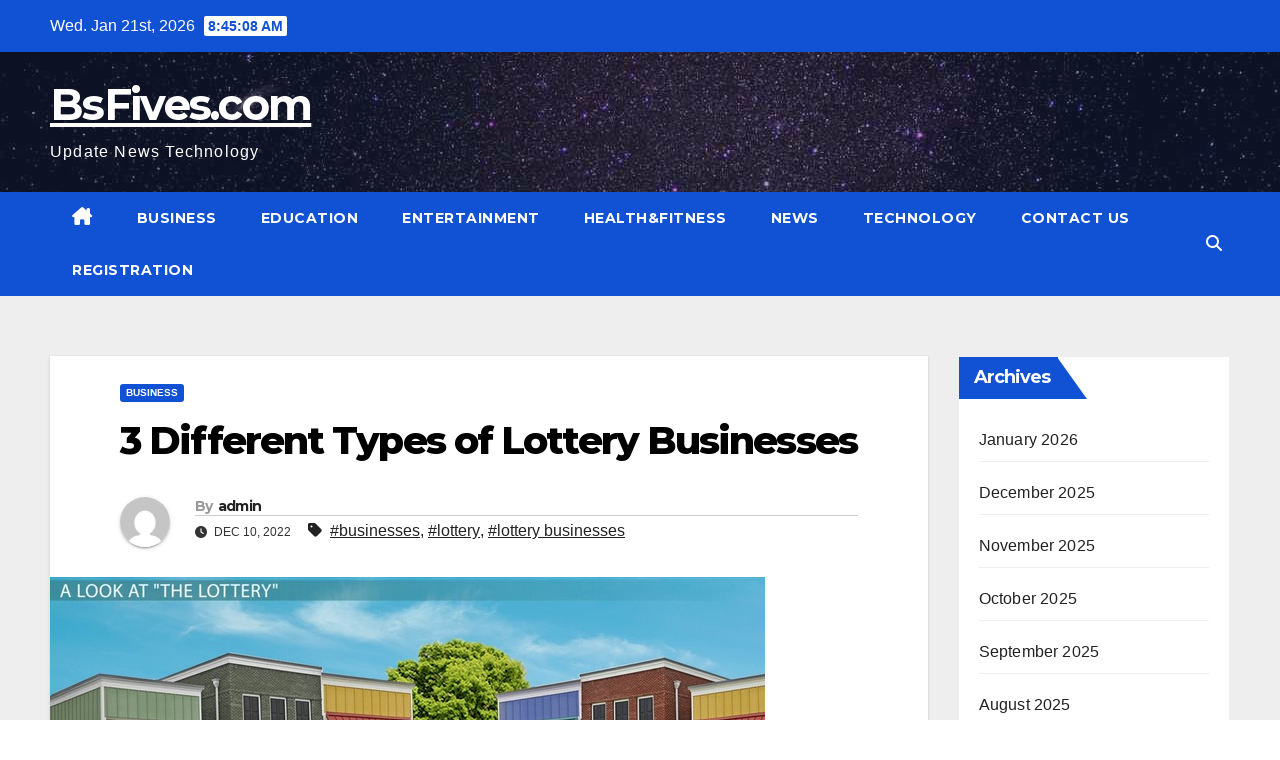

--- FILE ---
content_type: text/html; charset=UTF-8
request_url: https://bsfives.com/2022/12/10/3-different-types-of-lottery-businesses/
body_size: 18564
content:
<!DOCTYPE html>
<html lang="en-US">
<head>
<meta charset="UTF-8">
<meta name="viewport" content="width=device-width, initial-scale=1">
<link rel="profile" href="https://gmpg.org/xfn/11">
<meta name='robots' content='index, follow, max-image-preview:large, max-snippet:-1, max-video-preview:-1' />

	<!-- This site is optimized with the Yoast SEO plugin v21.2 - https://yoast.com/wordpress/plugins/seo/ -->
	<title>3 Different Types of Lottery Businesses - BsFives.com</title>
	<meta name="description" content="There are three basic types of lottery businesses you can start, each with its niche and audience. Whether you’re interested in owning a local business or just want to earn some extra income" />
	<link rel="canonical" href="https://bsfives.com/2022/12/10/3-different-types-of-lottery-businesses/" />
	<meta property="og:locale" content="en_US" />
	<meta property="og:type" content="article" />
	<meta property="og:title" content="3 Different Types of Lottery Businesses - BsFives.com" />
	<meta property="og:description" content="There are three basic types of lottery businesses you can start, each with its niche and audience. Whether you’re interested in owning a local business or just want to earn some extra income" />
	<meta property="og:url" content="https://bsfives.com/2022/12/10/3-different-types-of-lottery-businesses/" />
	<meta property="og:site_name" content="BsFives.com" />
	<meta property="article:published_time" content="2022-12-10T15:36:46+00:00" />
	<meta property="og:image" content="http://bsfives.com/wp-content/uploads/2022/12/3.jpg" />
	<meta property="og:image:width" content="715" />
	<meta property="og:image:height" content="402" />
	<meta property="og:image:type" content="image/jpeg" />
	<meta name="author" content="admin" />
	<meta name="twitter:card" content="summary_large_image" />
	<meta name="twitter:label1" content="Written by" />
	<meta name="twitter:data1" content="admin" />
	<meta name="twitter:label2" content="Est. reading time" />
	<meta name="twitter:data2" content="3 minutes" />
	<script type="application/ld+json" class="yoast-schema-graph">{"@context":"https://schema.org","@graph":[{"@type":"WebPage","@id":"https://bsfives.com/2022/12/10/3-different-types-of-lottery-businesses/","url":"https://bsfives.com/2022/12/10/3-different-types-of-lottery-businesses/","name":"3 Different Types of Lottery Businesses - BsFives.com","isPartOf":{"@id":"https://bsfives.com/#website"},"primaryImageOfPage":{"@id":"https://bsfives.com/2022/12/10/3-different-types-of-lottery-businesses/#primaryimage"},"image":{"@id":"https://bsfives.com/2022/12/10/3-different-types-of-lottery-businesses/#primaryimage"},"thumbnailUrl":"https://bsfives.com/wp-content/uploads/2022/12/3.jpg","datePublished":"2022-12-10T15:36:46+00:00","dateModified":"2022-12-10T15:36:46+00:00","author":{"@id":"https://bsfives.com/#/schema/person/3990b38d490ae70d86f554b63233facc"},"description":"There are three basic types of lottery businesses you can start, each with its niche and audience. Whether you’re interested in owning a local business or just want to earn some extra income","breadcrumb":{"@id":"https://bsfives.com/2022/12/10/3-different-types-of-lottery-businesses/#breadcrumb"},"inLanguage":"en-US","potentialAction":[{"@type":"ReadAction","target":["https://bsfives.com/2022/12/10/3-different-types-of-lottery-businesses/"]}]},{"@type":"ImageObject","inLanguage":"en-US","@id":"https://bsfives.com/2022/12/10/3-different-types-of-lottery-businesses/#primaryimage","url":"https://bsfives.com/wp-content/uploads/2022/12/3.jpg","contentUrl":"https://bsfives.com/wp-content/uploads/2022/12/3.jpg","width":715,"height":402,"caption":"lottery businesses"},{"@type":"BreadcrumbList","@id":"https://bsfives.com/2022/12/10/3-different-types-of-lottery-businesses/#breadcrumb","itemListElement":[{"@type":"ListItem","position":1,"name":"Home","item":"https://bsfives.com/"},{"@type":"ListItem","position":2,"name":"3 Different Types of Lottery Businesses"}]},{"@type":"WebSite","@id":"https://bsfives.com/#website","url":"https://bsfives.com/","name":"BsFives.com","description":"Update News Technology","potentialAction":[{"@type":"SearchAction","target":{"@type":"EntryPoint","urlTemplate":"https://bsfives.com/?s={search_term_string}"},"query-input":"required name=search_term_string"}],"inLanguage":"en-US"}]}</script>
	<!-- / Yoast SEO plugin. -->


<link rel='dns-prefetch' href='//www.googletagmanager.com' />
<link rel='dns-prefetch' href='//fonts.googleapis.com' />
<link rel="alternate" type="application/rss+xml" title="BsFives.com &raquo; Feed" href="https://bsfives.com/feed/" />
<link rel="alternate" type="application/rss+xml" title="BsFives.com &raquo; Comments Feed" href="https://bsfives.com/comments/feed/" />
<link rel="alternate" type="application/rss+xml" title="BsFives.com &raquo; 3 Different Types of Lottery Businesses Comments Feed" href="https://bsfives.com/2022/12/10/3-different-types-of-lottery-businesses/feed/" />
<link rel="alternate" title="oEmbed (JSON)" type="application/json+oembed" href="https://bsfives.com/wp-json/oembed/1.0/embed?url=https%3A%2F%2Fbsfives.com%2F2022%2F12%2F10%2F3-different-types-of-lottery-businesses%2F" />
<link rel="alternate" title="oEmbed (XML)" type="text/xml+oembed" href="https://bsfives.com/wp-json/oembed/1.0/embed?url=https%3A%2F%2Fbsfives.com%2F2022%2F12%2F10%2F3-different-types-of-lottery-businesses%2F&#038;format=xml" />
		<!-- This site uses the Google Analytics by MonsterInsights plugin v8.15 - Using Analytics tracking - https://www.monsterinsights.com/ -->
		<!-- Note: MonsterInsights is not currently configured on this site. The site owner needs to authenticate with Google Analytics in the MonsterInsights settings panel. -->
					<!-- No UA code set -->
				<!-- / Google Analytics by MonsterInsights -->
		<style id='wp-img-auto-sizes-contain-inline-css'>
img:is([sizes=auto i],[sizes^="auto," i]){contain-intrinsic-size:3000px 1500px}
/*# sourceURL=wp-img-auto-sizes-contain-inline-css */
</style>

<style id='wp-emoji-styles-inline-css'>

	img.wp-smiley, img.emoji {
		display: inline !important;
		border: none !important;
		box-shadow: none !important;
		height: 1em !important;
		width: 1em !important;
		margin: 0 0.07em !important;
		vertical-align: -0.1em !important;
		background: none !important;
		padding: 0 !important;
	}
/*# sourceURL=wp-emoji-styles-inline-css */
</style>
<link rel='stylesheet' id='wp-block-library-css' href='https://bsfives.com/wp-includes/css/dist/block-library/style.min.css?ver=6.9' media='all' />
<style id='wp-block-archives-inline-css'>
.wp-block-archives{box-sizing:border-box}.wp-block-archives-dropdown label{display:block}
/*# sourceURL=https://bsfives.com/wp-includes/blocks/archives/style.min.css */
</style>
<style id='wp-block-categories-inline-css'>
.wp-block-categories{box-sizing:border-box}.wp-block-categories.alignleft{margin-right:2em}.wp-block-categories.alignright{margin-left:2em}.wp-block-categories.wp-block-categories-dropdown.aligncenter{text-align:center}.wp-block-categories .wp-block-categories__label{display:block;width:100%}
/*# sourceURL=https://bsfives.com/wp-includes/blocks/categories/style.min.css */
</style>
<style id='wp-block-heading-inline-css'>
h1:where(.wp-block-heading).has-background,h2:where(.wp-block-heading).has-background,h3:where(.wp-block-heading).has-background,h4:where(.wp-block-heading).has-background,h5:where(.wp-block-heading).has-background,h6:where(.wp-block-heading).has-background{padding:1.25em 2.375em}h1.has-text-align-left[style*=writing-mode]:where([style*=vertical-lr]),h1.has-text-align-right[style*=writing-mode]:where([style*=vertical-rl]),h2.has-text-align-left[style*=writing-mode]:where([style*=vertical-lr]),h2.has-text-align-right[style*=writing-mode]:where([style*=vertical-rl]),h3.has-text-align-left[style*=writing-mode]:where([style*=vertical-lr]),h3.has-text-align-right[style*=writing-mode]:where([style*=vertical-rl]),h4.has-text-align-left[style*=writing-mode]:where([style*=vertical-lr]),h4.has-text-align-right[style*=writing-mode]:where([style*=vertical-rl]),h5.has-text-align-left[style*=writing-mode]:where([style*=vertical-lr]),h5.has-text-align-right[style*=writing-mode]:where([style*=vertical-rl]),h6.has-text-align-left[style*=writing-mode]:where([style*=vertical-lr]),h6.has-text-align-right[style*=writing-mode]:where([style*=vertical-rl]){rotate:180deg}
/*# sourceURL=https://bsfives.com/wp-includes/blocks/heading/style.min.css */
</style>
<style id='wp-block-group-inline-css'>
.wp-block-group{box-sizing:border-box}:where(.wp-block-group.wp-block-group-is-layout-constrained){position:relative}
/*# sourceURL=https://bsfives.com/wp-includes/blocks/group/style.min.css */
</style>
<style id='wp-block-group-theme-inline-css'>
:where(.wp-block-group.has-background){padding:1.25em 2.375em}
/*# sourceURL=https://bsfives.com/wp-includes/blocks/group/theme.min.css */
</style>
<style id='global-styles-inline-css'>
:root{--wp--preset--aspect-ratio--square: 1;--wp--preset--aspect-ratio--4-3: 4/3;--wp--preset--aspect-ratio--3-4: 3/4;--wp--preset--aspect-ratio--3-2: 3/2;--wp--preset--aspect-ratio--2-3: 2/3;--wp--preset--aspect-ratio--16-9: 16/9;--wp--preset--aspect-ratio--9-16: 9/16;--wp--preset--color--black: #000000;--wp--preset--color--cyan-bluish-gray: #abb8c3;--wp--preset--color--white: #ffffff;--wp--preset--color--pale-pink: #f78da7;--wp--preset--color--vivid-red: #cf2e2e;--wp--preset--color--luminous-vivid-orange: #ff6900;--wp--preset--color--luminous-vivid-amber: #fcb900;--wp--preset--color--light-green-cyan: #7bdcb5;--wp--preset--color--vivid-green-cyan: #00d084;--wp--preset--color--pale-cyan-blue: #8ed1fc;--wp--preset--color--vivid-cyan-blue: #0693e3;--wp--preset--color--vivid-purple: #9b51e0;--wp--preset--gradient--vivid-cyan-blue-to-vivid-purple: linear-gradient(135deg,rgb(6,147,227) 0%,rgb(155,81,224) 100%);--wp--preset--gradient--light-green-cyan-to-vivid-green-cyan: linear-gradient(135deg,rgb(122,220,180) 0%,rgb(0,208,130) 100%);--wp--preset--gradient--luminous-vivid-amber-to-luminous-vivid-orange: linear-gradient(135deg,rgb(252,185,0) 0%,rgb(255,105,0) 100%);--wp--preset--gradient--luminous-vivid-orange-to-vivid-red: linear-gradient(135deg,rgb(255,105,0) 0%,rgb(207,46,46) 100%);--wp--preset--gradient--very-light-gray-to-cyan-bluish-gray: linear-gradient(135deg,rgb(238,238,238) 0%,rgb(169,184,195) 100%);--wp--preset--gradient--cool-to-warm-spectrum: linear-gradient(135deg,rgb(74,234,220) 0%,rgb(151,120,209) 20%,rgb(207,42,186) 40%,rgb(238,44,130) 60%,rgb(251,105,98) 80%,rgb(254,248,76) 100%);--wp--preset--gradient--blush-light-purple: linear-gradient(135deg,rgb(255,206,236) 0%,rgb(152,150,240) 100%);--wp--preset--gradient--blush-bordeaux: linear-gradient(135deg,rgb(254,205,165) 0%,rgb(254,45,45) 50%,rgb(107,0,62) 100%);--wp--preset--gradient--luminous-dusk: linear-gradient(135deg,rgb(255,203,112) 0%,rgb(199,81,192) 50%,rgb(65,88,208) 100%);--wp--preset--gradient--pale-ocean: linear-gradient(135deg,rgb(255,245,203) 0%,rgb(182,227,212) 50%,rgb(51,167,181) 100%);--wp--preset--gradient--electric-grass: linear-gradient(135deg,rgb(202,248,128) 0%,rgb(113,206,126) 100%);--wp--preset--gradient--midnight: linear-gradient(135deg,rgb(2,3,129) 0%,rgb(40,116,252) 100%);--wp--preset--font-size--small: 13px;--wp--preset--font-size--medium: 20px;--wp--preset--font-size--large: 36px;--wp--preset--font-size--x-large: 42px;--wp--preset--spacing--20: 0.44rem;--wp--preset--spacing--30: 0.67rem;--wp--preset--spacing--40: 1rem;--wp--preset--spacing--50: 1.5rem;--wp--preset--spacing--60: 2.25rem;--wp--preset--spacing--70: 3.38rem;--wp--preset--spacing--80: 5.06rem;--wp--preset--shadow--natural: 6px 6px 9px rgba(0, 0, 0, 0.2);--wp--preset--shadow--deep: 12px 12px 50px rgba(0, 0, 0, 0.4);--wp--preset--shadow--sharp: 6px 6px 0px rgba(0, 0, 0, 0.2);--wp--preset--shadow--outlined: 6px 6px 0px -3px rgb(255, 255, 255), 6px 6px rgb(0, 0, 0);--wp--preset--shadow--crisp: 6px 6px 0px rgb(0, 0, 0);}:where(.is-layout-flex){gap: 0.5em;}:where(.is-layout-grid){gap: 0.5em;}body .is-layout-flex{display: flex;}.is-layout-flex{flex-wrap: wrap;align-items: center;}.is-layout-flex > :is(*, div){margin: 0;}body .is-layout-grid{display: grid;}.is-layout-grid > :is(*, div){margin: 0;}:where(.wp-block-columns.is-layout-flex){gap: 2em;}:where(.wp-block-columns.is-layout-grid){gap: 2em;}:where(.wp-block-post-template.is-layout-flex){gap: 1.25em;}:where(.wp-block-post-template.is-layout-grid){gap: 1.25em;}.has-black-color{color: var(--wp--preset--color--black) !important;}.has-cyan-bluish-gray-color{color: var(--wp--preset--color--cyan-bluish-gray) !important;}.has-white-color{color: var(--wp--preset--color--white) !important;}.has-pale-pink-color{color: var(--wp--preset--color--pale-pink) !important;}.has-vivid-red-color{color: var(--wp--preset--color--vivid-red) !important;}.has-luminous-vivid-orange-color{color: var(--wp--preset--color--luminous-vivid-orange) !important;}.has-luminous-vivid-amber-color{color: var(--wp--preset--color--luminous-vivid-amber) !important;}.has-light-green-cyan-color{color: var(--wp--preset--color--light-green-cyan) !important;}.has-vivid-green-cyan-color{color: var(--wp--preset--color--vivid-green-cyan) !important;}.has-pale-cyan-blue-color{color: var(--wp--preset--color--pale-cyan-blue) !important;}.has-vivid-cyan-blue-color{color: var(--wp--preset--color--vivid-cyan-blue) !important;}.has-vivid-purple-color{color: var(--wp--preset--color--vivid-purple) !important;}.has-black-background-color{background-color: var(--wp--preset--color--black) !important;}.has-cyan-bluish-gray-background-color{background-color: var(--wp--preset--color--cyan-bluish-gray) !important;}.has-white-background-color{background-color: var(--wp--preset--color--white) !important;}.has-pale-pink-background-color{background-color: var(--wp--preset--color--pale-pink) !important;}.has-vivid-red-background-color{background-color: var(--wp--preset--color--vivid-red) !important;}.has-luminous-vivid-orange-background-color{background-color: var(--wp--preset--color--luminous-vivid-orange) !important;}.has-luminous-vivid-amber-background-color{background-color: var(--wp--preset--color--luminous-vivid-amber) !important;}.has-light-green-cyan-background-color{background-color: var(--wp--preset--color--light-green-cyan) !important;}.has-vivid-green-cyan-background-color{background-color: var(--wp--preset--color--vivid-green-cyan) !important;}.has-pale-cyan-blue-background-color{background-color: var(--wp--preset--color--pale-cyan-blue) !important;}.has-vivid-cyan-blue-background-color{background-color: var(--wp--preset--color--vivid-cyan-blue) !important;}.has-vivid-purple-background-color{background-color: var(--wp--preset--color--vivid-purple) !important;}.has-black-border-color{border-color: var(--wp--preset--color--black) !important;}.has-cyan-bluish-gray-border-color{border-color: var(--wp--preset--color--cyan-bluish-gray) !important;}.has-white-border-color{border-color: var(--wp--preset--color--white) !important;}.has-pale-pink-border-color{border-color: var(--wp--preset--color--pale-pink) !important;}.has-vivid-red-border-color{border-color: var(--wp--preset--color--vivid-red) !important;}.has-luminous-vivid-orange-border-color{border-color: var(--wp--preset--color--luminous-vivid-orange) !important;}.has-luminous-vivid-amber-border-color{border-color: var(--wp--preset--color--luminous-vivid-amber) !important;}.has-light-green-cyan-border-color{border-color: var(--wp--preset--color--light-green-cyan) !important;}.has-vivid-green-cyan-border-color{border-color: var(--wp--preset--color--vivid-green-cyan) !important;}.has-pale-cyan-blue-border-color{border-color: var(--wp--preset--color--pale-cyan-blue) !important;}.has-vivid-cyan-blue-border-color{border-color: var(--wp--preset--color--vivid-cyan-blue) !important;}.has-vivid-purple-border-color{border-color: var(--wp--preset--color--vivid-purple) !important;}.has-vivid-cyan-blue-to-vivid-purple-gradient-background{background: var(--wp--preset--gradient--vivid-cyan-blue-to-vivid-purple) !important;}.has-light-green-cyan-to-vivid-green-cyan-gradient-background{background: var(--wp--preset--gradient--light-green-cyan-to-vivid-green-cyan) !important;}.has-luminous-vivid-amber-to-luminous-vivid-orange-gradient-background{background: var(--wp--preset--gradient--luminous-vivid-amber-to-luminous-vivid-orange) !important;}.has-luminous-vivid-orange-to-vivid-red-gradient-background{background: var(--wp--preset--gradient--luminous-vivid-orange-to-vivid-red) !important;}.has-very-light-gray-to-cyan-bluish-gray-gradient-background{background: var(--wp--preset--gradient--very-light-gray-to-cyan-bluish-gray) !important;}.has-cool-to-warm-spectrum-gradient-background{background: var(--wp--preset--gradient--cool-to-warm-spectrum) !important;}.has-blush-light-purple-gradient-background{background: var(--wp--preset--gradient--blush-light-purple) !important;}.has-blush-bordeaux-gradient-background{background: var(--wp--preset--gradient--blush-bordeaux) !important;}.has-luminous-dusk-gradient-background{background: var(--wp--preset--gradient--luminous-dusk) !important;}.has-pale-ocean-gradient-background{background: var(--wp--preset--gradient--pale-ocean) !important;}.has-electric-grass-gradient-background{background: var(--wp--preset--gradient--electric-grass) !important;}.has-midnight-gradient-background{background: var(--wp--preset--gradient--midnight) !important;}.has-small-font-size{font-size: var(--wp--preset--font-size--small) !important;}.has-medium-font-size{font-size: var(--wp--preset--font-size--medium) !important;}.has-large-font-size{font-size: var(--wp--preset--font-size--large) !important;}.has-x-large-font-size{font-size: var(--wp--preset--font-size--x-large) !important;}
/*# sourceURL=global-styles-inline-css */
</style>

<style id='classic-theme-styles-inline-css'>
/*! This file is auto-generated */
.wp-block-button__link{color:#fff;background-color:#32373c;border-radius:9999px;box-shadow:none;text-decoration:none;padding:calc(.667em + 2px) calc(1.333em + 2px);font-size:1.125em}.wp-block-file__button{background:#32373c;color:#fff;text-decoration:none}
/*# sourceURL=/wp-includes/css/classic-themes.min.css */
</style>
<link rel='stylesheet' id='newsup-fonts-css' href='//fonts.googleapis.com/css?family=Montserrat%3A400%2C500%2C700%2C800%7CWork%2BSans%3A300%2C400%2C500%2C600%2C700%2C800%2C900%26display%3Dswap&#038;subset=latin%2Clatin-ext' media='all' />
<link rel='stylesheet' id='bootstrap-css' href='https://bsfives.com/wp-content/themes/newsup/css/bootstrap.css?ver=6.9' media='all' />
<link rel='stylesheet' id='newsup-style-css' href='https://bsfives.com/wp-content/themes/news-click/style.css?ver=6.9' media='all' />
<link rel='stylesheet' id='font-awesome-5-all-css' href='https://bsfives.com/wp-content/themes/newsup/css/font-awesome/css/all.min.css?ver=6.9' media='all' />
<link rel='stylesheet' id='font-awesome-4-shim-css' href='https://bsfives.com/wp-content/themes/newsup/css/font-awesome/css/v4-shims.min.css?ver=6.9' media='all' />
<link rel='stylesheet' id='owl-carousel-css' href='https://bsfives.com/wp-content/themes/newsup/css/owl.carousel.css?ver=6.9' media='all' />
<link rel='stylesheet' id='smartmenus-css' href='https://bsfives.com/wp-content/themes/newsup/css/jquery.smartmenus.bootstrap.css?ver=6.9' media='all' />
<link rel='stylesheet' id='newsup-custom-css-css' href='https://bsfives.com/wp-content/themes/newsup/inc/ansar/customize/css/customizer.css?ver=1.0' media='all' />
<link rel='stylesheet' id='newsup-style-parent-css' href='https://bsfives.com/wp-content/themes/newsup/style.css?ver=6.9' media='all' />
<link rel='stylesheet' id='newsclick-style-css' href='https://bsfives.com/wp-content/themes/news-click/style.css?ver=1.0' media='all' />
<link rel='stylesheet' id='newsclick-default-css-css' href='https://bsfives.com/wp-content/themes/news-click/css/colors/default.css?ver=6.9' media='all' />
<script src="https://bsfives.com/wp-includes/js/jquery/jquery.min.js?ver=3.7.1" id="jquery-core-js"></script>
<script src="https://bsfives.com/wp-includes/js/jquery/jquery-migrate.min.js?ver=3.4.1" id="jquery-migrate-js"></script>
<script src="https://bsfives.com/wp-content/themes/newsup/js/navigation.js?ver=6.9" id="newsup-navigation-js"></script>
<script src="https://bsfives.com/wp-content/themes/newsup/js/bootstrap.js?ver=6.9" id="bootstrap-js"></script>
<script src="https://bsfives.com/wp-content/themes/newsup/js/owl.carousel.min.js?ver=6.9" id="owl-carousel-min-js"></script>
<script src="https://bsfives.com/wp-content/themes/newsup/js/jquery.smartmenus.js?ver=6.9" id="smartmenus-js-js"></script>
<script src="https://bsfives.com/wp-content/themes/newsup/js/jquery.smartmenus.bootstrap.js?ver=6.9" id="bootstrap-smartmenus-js-js"></script>
<script src="https://bsfives.com/wp-content/themes/newsup/js/jquery.marquee.js?ver=6.9" id="newsup-marquee-js-js"></script>
<script src="https://bsfives.com/wp-content/themes/newsup/js/main.js?ver=6.9" id="newsup-main-js-js"></script>

<!-- Google Analytics snippet added by Site Kit -->
<script src="https://www.googletagmanager.com/gtag/js?id=UA-233467302-1" id="google_gtagjs-js" async></script>
<script id="google_gtagjs-js-after">
window.dataLayer = window.dataLayer || [];function gtag(){dataLayer.push(arguments);}
gtag('set', 'linker', {"domains":["bsfives.com"]} );
gtag("js", new Date());
gtag("set", "developer_id.dZTNiMT", true);
gtag("config", "UA-233467302-1", {"anonymize_ip":true});
gtag("config", "G-X8WCYEYGJL");
//# sourceURL=google_gtagjs-js-after
</script>

<!-- End Google Analytics snippet added by Site Kit -->
<link rel="https://api.w.org/" href="https://bsfives.com/wp-json/" /><link rel="alternate" title="JSON" type="application/json" href="https://bsfives.com/wp-json/wp/v2/posts/1438" /><link rel="EditURI" type="application/rsd+xml" title="RSD" href="https://bsfives.com/xmlrpc.php?rsd" />
<meta name="generator" content="WordPress 6.9" />
<link rel='shortlink' href='https://bsfives.com/?p=1438' />
<meta name="generator" content="Site Kit by Google 1.102.0" /><link rel="pingback" href="https://bsfives.com/xmlrpc.php"> 
<style type="text/css" id="custom-background-css">
    .wrapper { background-color: #eee; }
</style>
    <style type="text/css">
            body .site-title a,
        body .site-description {
            color: ##143745;
        }

        .site-branding-text .site-title a {
                font-size: 43px;
            }

            @media only screen and (max-width: 640px) {
                .site-branding-text .site-title a {
                    font-size: 40px;

                }
            }

            @media only screen and (max-width: 375px) {
                .site-branding-text .site-title a {
                    font-size: 32px;

                }
            }

        </style>
    <style id="wpforms-css-vars-root">
				:root {
					--wpforms-field-border-radius: 3px;
--wpforms-field-background-color: #ffffff;
--wpforms-field-border-color: rgba( 0, 0, 0, 0.25 );
--wpforms-field-text-color: rgba( 0, 0, 0, 0.7 );
--wpforms-label-color: rgba( 0, 0, 0, 0.85 );
--wpforms-label-sublabel-color: rgba( 0, 0, 0, 0.55 );
--wpforms-label-error-color: #d63637;
--wpforms-button-border-radius: 3px;
--wpforms-button-background-color: #066aab;
--wpforms-button-text-color: #ffffff;
--wpforms-field-size-input-height: 43px;
--wpforms-field-size-input-spacing: 15px;
--wpforms-field-size-font-size: 16px;
--wpforms-field-size-line-height: 19px;
--wpforms-field-size-padding-h: 14px;
--wpforms-field-size-checkbox-size: 16px;
--wpforms-field-size-sublabel-spacing: 5px;
--wpforms-field-size-icon-size: 1;
--wpforms-label-size-font-size: 16px;
--wpforms-label-size-line-height: 19px;
--wpforms-label-size-sublabel-font-size: 14px;
--wpforms-label-size-sublabel-line-height: 17px;
--wpforms-button-size-font-size: 17px;
--wpforms-button-size-height: 41px;
--wpforms-button-size-padding-h: 15px;
--wpforms-button-size-margin-top: 10px;

				}
			</style></head>
<body class="wp-singular post-template-default single single-post postid-1438 single-format-standard wp-embed-responsive wp-theme-newsup wp-child-theme-news-click ta-hide-date-author-in-list" >
<div id="page" class="site">
<a class="skip-link screen-reader-text" href="#content">
Skip to content</a>
    <div class="wrapper" id="custom-background-css">
        <header class="mg-headwidget">
            <!--==================== TOP BAR ====================-->

            <div class="mg-head-detail hidden-xs">
    <div class="container-fluid">
        <div class="row">
                        <div class="col-md-6 col-xs-12">
                <ul class="info-left">
                                <li>Wed. Jan 21st, 2026                 <span  id="time" class="time"></span>
                        </li>
                        </ul>

                           </div>


                        <div class="col-md-6 col-xs-12">
                <ul class="mg-social info-right">
                    
                                                                                                                                      
                                      </ul>
            </div>
                    </div>
    </div>
</div>
            <div class="clearfix"></div>
                        <div class="mg-nav-widget-area-back" style='background-image: url("https://bsfives.com/wp-content/themes/news-click/images/head-back.jpg" );'>
                        <div class="overlay">
              <div class="inner"  style="background-color:rgba(32,47,91,0.4);" > 
                <div class="container-fluid">
                    <div class="mg-nav-widget-area">
                        <div class="row align-items-center">
                                                      <div class="col-md-3 col-sm-4 text-center-xs">
                                                              <div class="navbar-header">
                                                                <div class="site-branding-text">
                                                                <p class="site-title"> <a href="https://bsfives.com/" rel="home">BsFives.com</a></p>
                                                                <p class="site-description">Update News Technology</p>
                                </div>
                                                              </div>
                            </div>
                           
                        </div>
                    </div>
                </div>
              </div>
              </div>
          </div>
    <div class="mg-menu-full">
      <nav class="navbar navbar-expand-lg navbar-wp">
        <div class="container-fluid flex-row">
          
                <!-- Right nav -->
                    <div class="m-header pl-3 ml-auto my-2 my-lg-0 position-relative align-items-center">
                                                <a class="mobilehomebtn" href="https://bsfives.com"><span class="fas fa-home"></span></a>
                        
                        <div class="dropdown ml-auto show mg-search-box pr-3">
                            <a class="dropdown-toggle msearch ml-auto" href="#" role="button" id="dropdownMenuLink" data-toggle="dropdown" aria-haspopup="true" aria-expanded="false">
                               <i class="fas fa-search"></i>
                            </a>

                            <div class="dropdown-menu searchinner" aria-labelledby="dropdownMenuLink">
                        <form role="search" method="get" id="searchform" action="https://bsfives.com/">
  <div class="input-group">
    <input type="search" class="form-control" placeholder="Search" value="" name="s" />
    <span class="input-group-btn btn-default">
    <button type="submit" class="btn"> <i class="fas fa-search"></i> </button>
    </span> </div>
</form>                      </div>
                        </div>
                        <!-- navbar-toggle -->
                        <button class="navbar-toggler" type="button" data-toggle="collapse" data-target="#navbar-wp" aria-controls="navbarSupportedContent" aria-expanded="false" aria-label="Toggle navigation">
                          <i class="fas fa-bars"></i>
                        </button>
                        <!-- /navbar-toggle -->
                    </div>
                    <!-- /Right nav --> 
          
                  <div class="collapse navbar-collapse" id="navbar-wp">
                    <div class="d-md-block">
                  <ul id="menu-bsfives-com" class="nav navbar-nav mr-auto"><li class="active home"><a class="homebtn" href="https://bsfives.com"><span class='fa-solid fa-house-chimney'></span></a></li><li id="menu-item-15" class="menu-item menu-item-type-taxonomy menu-item-object-category current-post-ancestor current-menu-parent current-post-parent menu-item-15"><a class="nav-link" title="Business" href="https://bsfives.com/category/business/">Business</a></li>
<li id="menu-item-16" class="menu-item menu-item-type-taxonomy menu-item-object-category menu-item-16"><a class="nav-link" title="Education" href="https://bsfives.com/category/education/">Education</a></li>
<li id="menu-item-17" class="menu-item menu-item-type-taxonomy menu-item-object-category menu-item-17"><a class="nav-link" title="Entertainment" href="https://bsfives.com/category/entertainment/">Entertainment</a></li>
<li id="menu-item-20" class="menu-item menu-item-type-taxonomy menu-item-object-category menu-item-20"><a class="nav-link" title="Health&amp;Fitness" href="https://bsfives.com/category/healthfitness/">Health&amp;Fitness</a></li>
<li id="menu-item-21" class="menu-item menu-item-type-taxonomy menu-item-object-category menu-item-21"><a class="nav-link" title="News" href="https://bsfives.com/category/news/">News</a></li>
<li id="menu-item-22" class="menu-item menu-item-type-taxonomy menu-item-object-category menu-item-22"><a class="nav-link" title="Technology" href="https://bsfives.com/category/technology/">Technology</a></li>
<li id="menu-item-193" class="menu-item menu-item-type-post_type menu-item-object-page menu-item-193"><a class="nav-link" title="Contact Us" href="https://bsfives.com/contact-us/">Contact Us</a></li>
<li id="menu-item-5766" class="menu-item menu-item-type-post_type menu-item-object-page menu-item-5766"><a class="nav-link" title="Registration" href="https://bsfives.com/registration/">Registration</a></li>
</ul>                </div>    
                  </div>

                <!-- Right nav -->
                    <div class="d-none d-lg-block pl-3 ml-auto my-2 my-lg-0 position-relative align-items-center">
                        <div class="dropdown show mg-search-box pr-2">
                            <a class="dropdown-toggle msearch ml-auto" href="#" role="button" id="dropdownMenuLink" data-toggle="dropdown" aria-haspopup="true" aria-expanded="false">
                               <i class="fas fa-search"></i>
                            </a>

                            <div class="dropdown-menu searchinner" aria-labelledby="dropdownMenuLink">
                        <form role="search" method="get" id="searchform" action="https://bsfives.com/">
  <div class="input-group">
    <input type="search" class="form-control" placeholder="Search" value="" name="s" />
    <span class="input-group-btn btn-default">
    <button type="submit" class="btn"> <i class="fas fa-search"></i> </button>
    </span> </div>
</form>                      </div>
                        </div>
                        
                    </div>
                    <!-- /Right nav -->  
          </div>
      </nav> <!-- /Navigation -->
    </div>
</header>
<div class="clearfix"></div>
 <!-- =========================
     Page Content Section      
============================== -->
<main id="content" class="single-class content">
  <!--container-->
    <div class="container-fluid">
      <!--row-->
        <div class="row">
                  <div class="col-lg-9 col-md-8">
                                <div class="mg-blog-post-box"> 
                    <div class="mg-header">
                        <div class="mg-blog-category"><a class="newsup-categories category-color-1" href="https://bsfives.com/category/business/" alt="View all posts in Business"> 
                                 Business
                             </a></div>                        <h1 class="title single"> <a title="Permalink to: 3 Different Types of Lottery Businesses">
                            3 Different Types of Lottery Businesses</a>
                        </h1>
                                                <div class="media mg-info-author-block"> 
                                                        <a class="mg-author-pic" href="https://bsfives.com/author/admin/"> <img alt='' src='https://secure.gravatar.com/avatar/08f643da59bba7d7a1c91e9d4ce99be011a59902df0505902276c39dd3306aa6?s=150&#038;d=mm&#038;r=g' srcset='https://secure.gravatar.com/avatar/08f643da59bba7d7a1c91e9d4ce99be011a59902df0505902276c39dd3306aa6?s=300&#038;d=mm&#038;r=g 2x' class='avatar avatar-150 photo' height='150' width='150' decoding='async'/> </a>
                                                        <div class="media-body">
                                                            <h4 class="media-heading"><span>By</span><a href="https://bsfives.com/author/admin/">admin</a></h4>
                                                            <span class="mg-blog-date"><i class="fas fa-clock"></i> 
                                    Dec 10, 2022                                </span>
                                                                <span class="newsup-tags"><i class="fas fa-tag"></i>
                                     <a href="https://bsfives.com/tag/businesses/">#businesses</a>,  <a href="https://bsfives.com/tag/lottery/">#lottery</a>, <a href="https://bsfives.com/tag/lottery-businesses/">#lottery businesses</a>                                    </span>
                                                            </div>
                        </div>
                                            </div>
                    <img width="715" height="402" src="https://bsfives.com/wp-content/uploads/2022/12/3.jpg" class="img-fluid wp-post-image" alt="lottery businesses" decoding="async" fetchpriority="high" srcset="https://bsfives.com/wp-content/uploads/2022/12/3.jpg 715w, https://bsfives.com/wp-content/uploads/2022/12/3-300x169.jpg 300w" sizes="(max-width: 715px) 100vw, 715px" />                    <article class="page-content-single small single">
                        <p><span style="font-weight: 400">There are three basic types of lottery businesses you can start, each with its niche and audience. Whether you’re interested in owning a local business or just want to earn some extra income, the lottery industry can provide plenty of opportunities to make money doing what you enjoy most. Here are three types of lottery businesses you can start and the pros and cons of each one.</span></p>
<h2><span style="font-weight: 400">1) National jackpots</span></h2>
<p><span style="font-weight: 400">There are three types of lottery <a href="https://bsfives.com/">businesses</a>: national, regional, and local. National lotteries involve people from all 50 states or more. Regional lotteries have people from different regions within a state, like the Texas lottery. Local lotteries are for smaller areas like towns or counties and may only be available to certain age groups like children&#8217;s lotteries in some areas. All you need to do is find out what type of lottery is offered where you live and research what other opportunities exist in your area. A way to start an online business with a minimal amount of risk</span></p>
<p><span style="font-weight: 400">Maybe running a small-scale business locally will suit you better. Many people can&#8217;t afford to start their brick-and-mortar store, but they can afford to buy several thousand dollars worth of tickets at once and resell them at their convenience. For example, if I were to invest $2000 into tickets for our county fair every year for 30 years starting at the age of 20, that would add up to over $300K in revenue by the time I retired!</span></p>
<h2><span style="font-weight: 400">2) State lotteries</span></h2>
<p><span style="font-weight: 400">Lotteries have been around since the time of Ancient Greece, so it’s fair to say that lotteries are a timeless business. In the U.S., state lotteries exist to provide entertainment, fund educational programs, and provide revenue for public works. There are three types of lottery businesses in the U.S.: private lotteries, commercial lotteries, and charitable lotteries.</span></p>
<p><span style="font-weight: 400">Heard about these types of lotteries? The odds might be against you when it comes to state lotteries, but with this information, you can decide what type of game suits your needs! To open a private lottery sambad, Nagaland State Lottery, </span><a href="https://lotterysambad.ws/"><span style="font-weight: 400">lottery sambad result</span></a><span style="font-weight: 400"> and dhankesar, all you need is permission from your city or county council, but you cannot give out any prizes or take in more than $500 at once without special licensing.</span></p>
<p><span style="font-weight: 400">A commercial lottery must be registered with the State Corporation Commission, but they can distribute any amount of prizes (upwards of $1 million) and take up to 50% commission on sales as profit.</span></p>
<h2><span style="font-weight: 400">3) Private lotteries</span></h2>
<p><span style="font-weight: 400">With a private lottery, you have a pool of people (friends, co-workers, family) who buy into the lottery with their own money and compete with one another to win prizes. The person who wins lottery sambad, Nagaland State Lottery, lottery sambad result and dhankesar gets a prize that they get to choose themselves. Private lotteries are not illegal in most states, but they can be taxed if there&#8217;s an element of chance involved like rolling dice or drawing cards. A single-game numbers game: A single-game numbers game is a state lottery that has one game at once time and offers the same type of ticket for sale to everyone within the state boundaries.</span></p>
<p><span style="font-weight: 400">All profits from the lottery go back to fund education programs in the state where it&#8217;s being held. Unlike private lotteries, all purchases for these types of games are made through retailers rather than individual players so tax liability isn&#8217;t a concern for these games. Cash lotteries for this type of lottery sambad, Nagaland State Lottery, </span><a href="https://lotterysambad.ws/lottery-sambad-result-today-800-pm/"><span style="font-weight: 400">lottery sambad</span></a><span style="font-weight: 400"> result and dhankesar the organizer buys tickets wholesale and sells them to players who typically purchase them with cash.</span></p>
<p><span style="font-weight: 400">Like private lotteries, cash lotteries aren&#8217;t illegal but they may be taxed depending on how much of a role luck plays. Cash lotteries also don&#8217;t allow for any kind of refunds on winning tickets which is something you might want to consider before hosting one yourself.</span></p>
        <script>
        function pinIt() {
        var e = document.createElement('script');
        e.setAttribute('type','text/javascript');
        e.setAttribute('charset','UTF-8');
        e.setAttribute('src','https://assets.pinterest.com/js/pinmarklet.js?r='+Math.random()*99999999);
        document.body.appendChild(e);
        }
        </script>
        <div class="post-share">
            <div class="post-share-icons cf">
                <a href="https://www.facebook.com/sharer.php?u=https%3A%2F%2Fbsfives.com%2F2022%2F12%2F10%2F3-different-types-of-lottery-businesses%2F" class="link facebook" target="_blank" >
                    <i class="fab fa-facebook"></i>
                </a>
                <a href="http://twitter.com/share?url=https%3A%2F%2Fbsfives.com%2F2022%2F12%2F10%2F3-different-types-of-lottery-businesses%2F&#038;text=3%20Different%20Types%20of%20Lottery%20Businesses" class="link x-twitter" target="_blank">
                    <i class="fa-brands fa-x-twitter"></i>
                </a>
                <a href="mailto:?subject=3%20Different%20Types%20of%20Lottery%20Businesses&#038;body=https%3A%2F%2Fbsfives.com%2F2022%2F12%2F10%2F3-different-types-of-lottery-businesses%2F" class="link email" target="_blank" >
                    <i class="fas fa-envelope"></i>
                </a>
                <a href="https://www.linkedin.com/sharing/share-offsite/?url=https%3A%2F%2Fbsfives.com%2F2022%2F12%2F10%2F3-different-types-of-lottery-businesses%2F&#038;title=3%20Different%20Types%20of%20Lottery%20Businesses" class="link linkedin" target="_blank" >
                    <i class="fab fa-linkedin"></i>
                </a>
                <a href="https://telegram.me/share/url?url=https%3A%2F%2Fbsfives.com%2F2022%2F12%2F10%2F3-different-types-of-lottery-businesses%2F&#038;text&#038;title=3%20Different%20Types%20of%20Lottery%20Businesses" class="link telegram" target="_blank" >
                    <i class="fab fa-telegram"></i>
                </a>
                <a href="javascript:pinIt();" class="link pinterest">
                    <i class="fab fa-pinterest"></i>
                </a>
                <a class="print-r" href="javascript:window.print()">
                    <i class="fas fa-print"></i>
                </a>  
            </div>
        </div>
                            <div class="clearfix mb-3"></div>
                        
	<nav class="navigation post-navigation" aria-label="Posts">
		<h2 class="screen-reader-text">Post navigation</h2>
		<div class="nav-links"><div class="nav-previous"><a href="https://bsfives.com/2022/12/10/the-home-loan-agents-guide-to-buying-a-home/" rel="prev">The Home Loan Agent&#8217;s Guide To Buying A Home <div class="fa fa-angle-double-right"></div><span></span></a></div><div class="nav-next"><a href="https://bsfives.com/2022/12/11/5-cool-things-you-can-do-with-basement-finishing-companies/" rel="next"><div class="fa fa-angle-double-left"></div><span></span> 5 Cool Things You Can Do With Basement Finishing Companies</a></div></div>
	</nav>                                          </article>
                </div>
                        <div class="media mg-info-author-block">
            <a class="mg-author-pic" href="https://bsfives.com/author/admin/"><img alt='' src='https://secure.gravatar.com/avatar/08f643da59bba7d7a1c91e9d4ce99be011a59902df0505902276c39dd3306aa6?s=150&#038;d=mm&#038;r=g' srcset='https://secure.gravatar.com/avatar/08f643da59bba7d7a1c91e9d4ce99be011a59902df0505902276c39dd3306aa6?s=300&#038;d=mm&#038;r=g 2x' class='avatar avatar-150 photo' height='150' width='150' loading='lazy' decoding='async'/></a>
                <div class="media-body">
                  <h4 class="media-heading">By <a href ="https://bsfives.com/author/admin/">admin</a></h4>
                  <p></p>
                </div>
            </div>
                <div class="mg-featured-slider p-3 mb-4">
            <!--Start mg-realated-slider -->
            <!-- mg-sec-title -->
            <div class="mg-sec-title">
                <h4>Related Post</h4>
            </div>
            <!-- // mg-sec-title -->
            <div class="row">
                <!-- featured_post -->
                                    <!-- blog -->
                    <div class="col-md-4">
                        <div class="mg-blog-post-3 minh back-img mb-md-0 mb-2" 
                                                style="background-image: url('https://bsfives.com/wp-content/uploads/2026/01/1-2.jpg');" >
                            <div class="mg-blog-inner">
                                <div class="mg-blog-category"><a class="newsup-categories category-color-1" href="https://bsfives.com/category/business/" alt="View all posts in Business"> 
                                 Business
                             </a></div>                                <h4 class="title"> <a href="https://bsfives.com/2026/01/19/what-makes-a-high-quality-pallet-for-brick-making-key-features-to-check/" title="Permalink to: What Makes a High-Quality Pallet for Brick Making? Key Features to Check">
                                  What Makes a High-Quality Pallet for Brick Making? Key Features to Check</a>
                                 </h4>
                                <div class="mg-blog-meta"> 
                                                                        <span class="mg-blog-date">
                                        <i class="fas fa-clock"></i>
                                        Jan 19, 2026                                    </span>
                                            <a class="auth" href="https://bsfives.com/author/aaronaddams/">
            <i class="fas fa-user-circle"></i>aaronaddams        </a>
     
                                </div>   
                            </div>
                        </div>
                    </div>
                    <!-- blog -->
                                        <!-- blog -->
                    <div class="col-md-4">
                        <div class="mg-blog-post-3 minh back-img mb-md-0 mb-2" 
                                                style="background-image: url('https://bsfives.com/wp-content/uploads/2026/01/3-3.jpg');" >
                            <div class="mg-blog-inner">
                                <div class="mg-blog-category"><a class="newsup-categories category-color-1" href="https://bsfives.com/category/business/" alt="View all posts in Business"> 
                                 Business
                             </a></div>                                <h4 class="title"> <a href="https://bsfives.com/2026/01/18/who-is-the-best-builder-in-winchester-va-what-homeowners-need-to-know/" title="Permalink to: Who is the Best Builder in Winchester, VA? What Homeowners Need to Know">
                                  Who is the Best Builder in Winchester, VA? What Homeowners Need to Know</a>
                                 </h4>
                                <div class="mg-blog-meta"> 
                                                                        <span class="mg-blog-date">
                                        <i class="fas fa-clock"></i>
                                        Jan 18, 2026                                    </span>
                                            <a class="auth" href="https://bsfives.com/author/aaronaddams/">
            <i class="fas fa-user-circle"></i>aaronaddams        </a>
     
                                </div>   
                            </div>
                        </div>
                    </div>
                    <!-- blog -->
                                        <!-- blog -->
                    <div class="col-md-4">
                        <div class="mg-blog-post-3 minh back-img mb-md-0 mb-2" 
                                                style="background-image: url('https://bsfives.com/wp-content/uploads/2026/01/1-1.jpg');" >
                            <div class="mg-blog-inner">
                                <div class="mg-blog-category"><a class="newsup-categories category-color-1" href="https://bsfives.com/category/business/" alt="View all posts in Business"> 
                                 Business
                             </a></div>                                <h4 class="title"> <a href="https://bsfives.com/2026/01/17/how-do-you-find-the-best-birth-injuries-attorney-in-santa-maria-for-your-family/" title="Permalink to: How Do You Find the Best Birth Injuries Attorney in Santa Maria for Your Family?">
                                  How Do You Find the Best Birth Injuries Attorney in Santa Maria for Your Family?</a>
                                 </h4>
                                <div class="mg-blog-meta"> 
                                                                        <span class="mg-blog-date">
                                        <i class="fas fa-clock"></i>
                                        Jan 17, 2026                                    </span>
                                            <a class="auth" href="https://bsfives.com/author/aaronaddams/">
            <i class="fas fa-user-circle"></i>aaronaddams        </a>
     
                                </div>   
                            </div>
                        </div>
                    </div>
                    <!-- blog -->
                                </div> 
        </div>
        <!--End mg-realated-slider -->
        <div id="comments" class="comments-area mg-card-box padding-20 mb-md-0 mb-4">

		<div id="respond" class="comment-respond">
		<h3 id="reply-title" class="comment-reply-title">Leave a Reply <small><a rel="nofollow" id="cancel-comment-reply-link" href="/2022/12/10/3-different-types-of-lottery-businesses/#respond" style="display:none;">Cancel reply</a></small></h3><form action="https://bsfives.com/wp-comments-post.php" method="post" id="commentform" class="comment-form"><p class="comment-notes"><span id="email-notes">Your email address will not be published.</span> <span class="required-field-message">Required fields are marked <span class="required">*</span></span></p><p class="comment-form-comment"><label for="comment">Comment <span class="required">*</span></label> <textarea id="comment" name="comment" cols="45" rows="8" maxlength="65525" required></textarea></p><p class="comment-form-author"><label for="author">Name <span class="required">*</span></label> <input id="author" name="author" type="text" value="" size="30" maxlength="245" autocomplete="name" required /></p>
<p class="comment-form-email"><label for="email">Email <span class="required">*</span></label> <input id="email" name="email" type="email" value="" size="30" maxlength="100" aria-describedby="email-notes" autocomplete="email" required /></p>
<p class="comment-form-url"><label for="url">Website</label> <input id="url" name="url" type="url" value="" size="30" maxlength="200" autocomplete="url" /></p>
<p class="comment-form-cookies-consent"><input id="wp-comment-cookies-consent" name="wp-comment-cookies-consent" type="checkbox" value="yes" /> <label for="wp-comment-cookies-consent">Save my name, email, and website in this browser for the next time I comment.</label></p>
<p class="form-submit"><input name="submit" type="submit" id="submit" class="submit" value="Post Comment" /> <input type='hidden' name='comment_post_ID' value='1438' id='comment_post_ID' />
<input type='hidden' name='comment_parent' id='comment_parent' value='0' />
</p></form>	</div><!-- #respond -->
	</div><!-- #comments -->        </div>
        <aside class="col-lg-3 col-md-4">
                
<aside id="secondary" class="widget-area" role="complementary">
	<div id="sidebar-right" class="mg-sidebar">
		<div id="block-5" class="mg-widget widget_block"><div class="wp-block-group"><div class="wp-block-group__inner-container is-layout-flow wp-block-group-is-layout-flow"><h2 class="wp-block-heading">Archives</h2><ul class="wp-block-archives-list wp-block-archives">	<li><a href='https://bsfives.com/2026/01/'>January 2026</a></li>
	<li><a href='https://bsfives.com/2025/12/'>December 2025</a></li>
	<li><a href='https://bsfives.com/2025/11/'>November 2025</a></li>
	<li><a href='https://bsfives.com/2025/10/'>October 2025</a></li>
	<li><a href='https://bsfives.com/2025/09/'>September 2025</a></li>
	<li><a href='https://bsfives.com/2025/08/'>August 2025</a></li>
	<li><a href='https://bsfives.com/2025/07/'>July 2025</a></li>
	<li><a href='https://bsfives.com/2025/06/'>June 2025</a></li>
	<li><a href='https://bsfives.com/2025/05/'>May 2025</a></li>
	<li><a href='https://bsfives.com/2025/02/'>February 2025</a></li>
	<li><a href='https://bsfives.com/2025/01/'>January 2025</a></li>
	<li><a href='https://bsfives.com/2024/12/'>December 2024</a></li>
	<li><a href='https://bsfives.com/2024/11/'>November 2024</a></li>
	<li><a href='https://bsfives.com/2024/10/'>October 2024</a></li>
	<li><a href='https://bsfives.com/2024/09/'>September 2024</a></li>
	<li><a href='https://bsfives.com/2024/08/'>August 2024</a></li>
	<li><a href='https://bsfives.com/2024/07/'>July 2024</a></li>
	<li><a href='https://bsfives.com/2024/06/'>June 2024</a></li>
	<li><a href='https://bsfives.com/2024/05/'>May 2024</a></li>
	<li><a href='https://bsfives.com/2024/04/'>April 2024</a></li>
	<li><a href='https://bsfives.com/2024/03/'>March 2024</a></li>
	<li><a href='https://bsfives.com/2024/02/'>February 2024</a></li>
	<li><a href='https://bsfives.com/2024/01/'>January 2024</a></li>
	<li><a href='https://bsfives.com/2023/12/'>December 2023</a></li>
	<li><a href='https://bsfives.com/2023/11/'>November 2023</a></li>
	<li><a href='https://bsfives.com/2023/10/'>October 2023</a></li>
	<li><a href='https://bsfives.com/2023/09/'>September 2023</a></li>
	<li><a href='https://bsfives.com/2023/08/'>August 2023</a></li>
	<li><a href='https://bsfives.com/2023/07/'>July 2023</a></li>
	<li><a href='https://bsfives.com/2023/06/'>June 2023</a></li>
	<li><a href='https://bsfives.com/2023/05/'>May 2023</a></li>
	<li><a href='https://bsfives.com/2023/04/'>April 2023</a></li>
	<li><a href='https://bsfives.com/2023/03/'>March 2023</a></li>
	<li><a href='https://bsfives.com/2023/02/'>February 2023</a></li>
	<li><a href='https://bsfives.com/2023/01/'>January 2023</a></li>
	<li><a href='https://bsfives.com/2022/12/'>December 2022</a></li>
	<li><a href='https://bsfives.com/2022/11/'>November 2022</a></li>
	<li><a href='https://bsfives.com/2022/10/'>October 2022</a></li>
	<li><a href='https://bsfives.com/2022/09/'>September 2022</a></li>
	<li><a href='https://bsfives.com/2022/08/'>August 2022</a></li>
	<li><a href='https://bsfives.com/2022/07/'>July 2022</a></li>
	<li><a href='https://bsfives.com/2022/06/'>June 2022</a></li>
	<li><a href='https://bsfives.com/2022/04/'>April 2022</a></li>
	<li><a href='https://bsfives.com/2022/01/'>January 2022</a></li>
	<li><a href='https://bsfives.com/2021/12/'>December 2021</a></li>
</ul></div></div></div><div id="block-6" class="mg-widget widget_block"><div class="wp-block-group"><div class="wp-block-group__inner-container is-layout-flow wp-block-group-is-layout-flow"><h2 class="wp-block-heading">Categories</h2><ul class="wp-block-categories-list wp-block-categories">	<li class="cat-item cat-item-2"><a href="https://bsfives.com/category/business/">Business</a>
</li>
	<li class="cat-item cat-item-6"><a href="https://bsfives.com/category/education/">Education</a>
</li>
	<li class="cat-item cat-item-5"><a href="https://bsfives.com/category/entertainment/">Entertainment</a>
</li>
	<li class="cat-item cat-item-7"><a href="https://bsfives.com/category/fashion/">Fashion</a>
</li>
	<li class="cat-item cat-item-8"><a href="https://bsfives.com/category/food/">Food</a>
</li>
	<li class="cat-item cat-item-2374"><a href="https://bsfives.com/category/game/">Game\</a>
</li>
	<li class="cat-item cat-item-12"><a href="https://bsfives.com/category/games/">Games</a>
</li>
	<li class="cat-item cat-item-2363"><a href="https://bsfives.com/category/health/">health</a>
</li>
	<li class="cat-item cat-item-9"><a href="https://bsfives.com/category/healthfitness/">Health&amp;Fitness</a>
</li>
	<li class="cat-item cat-item-4"><a href="https://bsfives.com/category/news/">News</a>
</li>
	<li class="cat-item cat-item-2347"><a href="https://bsfives.com/category/sport/">sport</a>
</li>
	<li class="cat-item cat-item-3"><a href="https://bsfives.com/category/technology/">Technology</a>
</li>
	<li class="cat-item cat-item-11"><a href="https://bsfives.com/category/travel/">Travel</a>
</li>
	<li class="cat-item cat-item-1"><a href="https://bsfives.com/category/uncategorized/">Uncategorized</a>
</li>
</ul></div></div></div>	</div>
</aside><!-- #secondary -->
        </aside>
        </div>
      <!--row-->
    </div>
  <!--container-->
</main>
  <div class="container-fluid mr-bot40 mg-posts-sec-inner">
        <div class="missed-inner">
        <div class="row">
                        <div class="col-md-12">
                <div class="mg-sec-title">
                    <!-- mg-sec-title -->
                    <h4>You missed</h4>
                </div>
            </div>
                            <!--col-md-3-->
                <div class="col-md-3 col-sm-6 pulse animated">
               <div class="mg-blog-post-3 minh back-img" 
                                                        style="background-image: url('https://bsfives.com/wp-content/uploads/2026/01/1-2.jpg');" >
                            <a class="link-div" href="https://bsfives.com/2026/01/19/what-makes-a-high-quality-pallet-for-brick-making-key-features-to-check/"></a>
                    <div class="mg-blog-inner">
                      <div class="mg-blog-category">
                      <div class="mg-blog-category"><a class="newsup-categories category-color-1" href="https://bsfives.com/category/business/" alt="View all posts in Business"> 
                                 Business
                             </a></div>                      </div>
                      <h4 class="title"> <a href="https://bsfives.com/2026/01/19/what-makes-a-high-quality-pallet-for-brick-making-key-features-to-check/" title="Permalink to: What Makes a High-Quality Pallet for Brick Making? Key Features to Check"> What Makes a High-Quality Pallet for Brick Making? Key Features to Check</a> </h4>
                              <div class="mg-blog-meta"> 
                    <span class="mg-blog-date"><i class="fas fa-clock"></i>
            <a href="https://bsfives.com/2026/01/">
                2026-01-19            </a>
        </span>
            <a class="auth" href="https://bsfives.com/author/aaronaddams/">
            <i class="fas fa-user-circle"></i>aaronaddams        </a>
            </div> 
                        </div>
                </div>
            </div>
            <!--/col-md-3-->
                         <!--col-md-3-->
                <div class="col-md-3 col-sm-6 pulse animated">
               <div class="mg-blog-post-3 minh back-img" 
                                                        style="background-image: url('https://bsfives.com/wp-content/uploads/2026/01/3-3.jpg');" >
                            <a class="link-div" href="https://bsfives.com/2026/01/18/who-is-the-best-builder-in-winchester-va-what-homeowners-need-to-know/"></a>
                    <div class="mg-blog-inner">
                      <div class="mg-blog-category">
                      <div class="mg-blog-category"><a class="newsup-categories category-color-1" href="https://bsfives.com/category/business/" alt="View all posts in Business"> 
                                 Business
                             </a></div>                      </div>
                      <h4 class="title"> <a href="https://bsfives.com/2026/01/18/who-is-the-best-builder-in-winchester-va-what-homeowners-need-to-know/" title="Permalink to: Who is the Best Builder in Winchester, VA? What Homeowners Need to Know"> Who is the Best Builder in Winchester, VA? What Homeowners Need to Know</a> </h4>
                              <div class="mg-blog-meta"> 
                    <span class="mg-blog-date"><i class="fas fa-clock"></i>
            <a href="https://bsfives.com/2026/01/">
                2026-01-18            </a>
        </span>
            <a class="auth" href="https://bsfives.com/author/aaronaddams/">
            <i class="fas fa-user-circle"></i>aaronaddams        </a>
            </div> 
                        </div>
                </div>
            </div>
            <!--/col-md-3-->
                         <!--col-md-3-->
                <div class="col-md-3 col-sm-6 pulse animated">
               <div class="mg-blog-post-3 minh back-img" 
                                                        style="background-image: url('https://bsfives.com/wp-content/uploads/2026/01/2-2.jpg');" >
                            <a class="link-div" href="https://bsfives.com/2026/01/17/why-should-you-buy-bee-pollen-and-honey-royal-jelly-a-complete-guide/"></a>
                    <div class="mg-blog-inner">
                      <div class="mg-blog-category">
                      <div class="mg-blog-category"><a class="newsup-categories category-color-1" href="https://bsfives.com/category/food/" alt="View all posts in Food"> 
                                 Food
                             </a></div>                      </div>
                      <h4 class="title"> <a href="https://bsfives.com/2026/01/17/why-should-you-buy-bee-pollen-and-honey-royal-jelly-a-complete-guide/" title="Permalink to: Why Should You Buy Bee Pollen and Honey Royal Jelly? A Complete Guide"> Why Should You Buy Bee Pollen and Honey Royal Jelly? A Complete Guide</a> </h4>
                              <div class="mg-blog-meta"> 
                    <span class="mg-blog-date"><i class="fas fa-clock"></i>
            <a href="https://bsfives.com/2026/01/">
                2026-01-17            </a>
        </span>
            <a class="auth" href="https://bsfives.com/author/aaronaddams/">
            <i class="fas fa-user-circle"></i>aaronaddams        </a>
            </div> 
                        </div>
                </div>
            </div>
            <!--/col-md-3-->
                         <!--col-md-3-->
                <div class="col-md-3 col-sm-6 pulse animated">
               <div class="mg-blog-post-3 minh back-img" 
                                                        style="background-image: url('https://bsfives.com/wp-content/uploads/2026/01/1-1.jpg');" >
                            <a class="link-div" href="https://bsfives.com/2026/01/17/how-do-you-find-the-best-birth-injuries-attorney-in-santa-maria-for-your-family/"></a>
                    <div class="mg-blog-inner">
                      <div class="mg-blog-category">
                      <div class="mg-blog-category"><a class="newsup-categories category-color-1" href="https://bsfives.com/category/business/" alt="View all posts in Business"> 
                                 Business
                             </a></div>                      </div>
                      <h4 class="title"> <a href="https://bsfives.com/2026/01/17/how-do-you-find-the-best-birth-injuries-attorney-in-santa-maria-for-your-family/" title="Permalink to: How Do You Find the Best Birth Injuries Attorney in Santa Maria for Your Family?"> How Do You Find the Best Birth Injuries Attorney in Santa Maria for Your Family?</a> </h4>
                              <div class="mg-blog-meta"> 
                    <span class="mg-blog-date"><i class="fas fa-clock"></i>
            <a href="https://bsfives.com/2026/01/">
                2026-01-17            </a>
        </span>
            <a class="auth" href="https://bsfives.com/author/aaronaddams/">
            <i class="fas fa-user-circle"></i>aaronaddams        </a>
            </div> 
                        </div>
                </div>
            </div>
            <!--/col-md-3-->
                     

                </div>
            </div>
        </div>
<!--==================== FOOTER AREA ====================-->
        <footer> 
            <div class="overlay" style="background-color: ;">
                <!--Start mg-footer-widget-area-->
                                 <!--End mg-footer-widget-area-->
                <!--Start mg-footer-widget-area-->
                <div class="mg-footer-bottom-area">
                    <div class="container-fluid">
                        <div class="divide-line"></div>
                        <div class="row align-items-center">
                            <!--col-md-4-->
                            <div class="col-md-6">
                                                             <div class="site-branding-text">
                              <p class="site-title-footer"> <a href="https://bsfives.com/" rel="home">BsFives.com</a></p>
                              <p class="site-description-footer">Update News Technology</p>
                              </div>
                                                          </div>

                             
                            <div class="col-md-6 text-right text-xs">
                                
                            <ul class="mg-social">
                                                                        <a target="_blank" href="">
                                                                        <a target="_blank"  href="">
                                                                         
                                                                 </ul>


                            </div>
                            <!--/col-md-4-->  
                             
                        </div>
                        <!--/row-->
                    </div>
                    <!--/container-->
                </div>
                <!--End mg-footer-widget-area-->

                <div class="mg-footer-copyright">
                    <div class="container-fluid">
                        <div class="row">
                            <div class="col-md-6 text-xs">
                                <p>
                                <a href="https://wordpress.org/">
								Proudly powered by WordPress								</a>
								<span class="sep"> | </span>
								Theme: News Click by <a href="https://themeansar.com/" rel="designer">Themeansar</a>.								</p>
                            </div>



                            <div class="col-md-6 text-right text-xs">
                                <ul class="info-right"><li class="nav-item menu-item "><a class="nav-link " href="https://bsfives.com/" title="Home">Home</a></li><li class="nav-item menu-item page_item dropdown page-item-189"><a class="nav-link" href="https://bsfives.com/contact-us/">Contact Us</a></li><li class="nav-item menu-item page_item dropdown page-item-5764"><a class="nav-link" href="https://bsfives.com/registration/">Registration</a></li><li class="nav-item menu-item page_item dropdown page-item-2"><a class="nav-link" href="https://bsfives.com/sample-page/">Sample Page</a></li></ul>
                            </div>
                        </div>
                    </div>
                </div>
            </div>
            <!--/overlay-->
        </footer>
        <!--/footer-->
    </div>
    <!--/wrapper-->
    <!--Scroll To Top-->
    <a href="#" class="ta_upscr bounceInup animated"><i class="fa fa-angle-up"></i></a>
    <!--/Scroll To Top-->
<!-- /Scroll To Top -->
<script type="speculationrules">
{"prefetch":[{"source":"document","where":{"and":[{"href_matches":"/*"},{"not":{"href_matches":["/wp-*.php","/wp-admin/*","/wp-content/uploads/*","/wp-content/*","/wp-content/plugins/*","/wp-content/themes/news-click/*","/wp-content/themes/newsup/*","/*\\?(.+)"]}},{"not":{"selector_matches":"a[rel~=\"nofollow\"]"}},{"not":{"selector_matches":".no-prefetch, .no-prefetch a"}}]},"eagerness":"conservative"}]}
</script>
	<script>
	/(trident|msie)/i.test(navigator.userAgent)&&document.getElementById&&window.addEventListener&&window.addEventListener("hashchange",function(){var t,e=location.hash.substring(1);/^[A-z0-9_-]+$/.test(e)&&(t=document.getElementById(e))&&(/^(?:a|select|input|button|textarea)$/i.test(t.tagName)||(t.tabIndex=-1),t.focus())},!1);
	</script>
	<script src="https://bsfives.com/wp-includes/js/comment-reply.min.js?ver=6.9" id="comment-reply-js" async data-wp-strategy="async" fetchpriority="low"></script>
<script src="https://bsfives.com/wp-content/themes/newsup/js/custom.js?ver=6.9" id="newsup-custom-js"></script>
<script src="https://bsfives.com/wp-content/themes/newsup/js/custom-time.js?ver=6.9" id="newsup-custom-time-js"></script>
<script id="wp-emoji-settings" type="application/json">
{"baseUrl":"https://s.w.org/images/core/emoji/17.0.2/72x72/","ext":".png","svgUrl":"https://s.w.org/images/core/emoji/17.0.2/svg/","svgExt":".svg","source":{"concatemoji":"https://bsfives.com/wp-includes/js/wp-emoji-release.min.js?ver=6.9"}}
</script>
<script type="module">
/*! This file is auto-generated */
const a=JSON.parse(document.getElementById("wp-emoji-settings").textContent),o=(window._wpemojiSettings=a,"wpEmojiSettingsSupports"),s=["flag","emoji"];function i(e){try{var t={supportTests:e,timestamp:(new Date).valueOf()};sessionStorage.setItem(o,JSON.stringify(t))}catch(e){}}function c(e,t,n){e.clearRect(0,0,e.canvas.width,e.canvas.height),e.fillText(t,0,0);t=new Uint32Array(e.getImageData(0,0,e.canvas.width,e.canvas.height).data);e.clearRect(0,0,e.canvas.width,e.canvas.height),e.fillText(n,0,0);const a=new Uint32Array(e.getImageData(0,0,e.canvas.width,e.canvas.height).data);return t.every((e,t)=>e===a[t])}function p(e,t){e.clearRect(0,0,e.canvas.width,e.canvas.height),e.fillText(t,0,0);var n=e.getImageData(16,16,1,1);for(let e=0;e<n.data.length;e++)if(0!==n.data[e])return!1;return!0}function u(e,t,n,a){switch(t){case"flag":return n(e,"\ud83c\udff3\ufe0f\u200d\u26a7\ufe0f","\ud83c\udff3\ufe0f\u200b\u26a7\ufe0f")?!1:!n(e,"\ud83c\udde8\ud83c\uddf6","\ud83c\udde8\u200b\ud83c\uddf6")&&!n(e,"\ud83c\udff4\udb40\udc67\udb40\udc62\udb40\udc65\udb40\udc6e\udb40\udc67\udb40\udc7f","\ud83c\udff4\u200b\udb40\udc67\u200b\udb40\udc62\u200b\udb40\udc65\u200b\udb40\udc6e\u200b\udb40\udc67\u200b\udb40\udc7f");case"emoji":return!a(e,"\ud83e\u1fac8")}return!1}function f(e,t,n,a){let r;const o=(r="undefined"!=typeof WorkerGlobalScope&&self instanceof WorkerGlobalScope?new OffscreenCanvas(300,150):document.createElement("canvas")).getContext("2d",{willReadFrequently:!0}),s=(o.textBaseline="top",o.font="600 32px Arial",{});return e.forEach(e=>{s[e]=t(o,e,n,a)}),s}function r(e){var t=document.createElement("script");t.src=e,t.defer=!0,document.head.appendChild(t)}a.supports={everything:!0,everythingExceptFlag:!0},new Promise(t=>{let n=function(){try{var e=JSON.parse(sessionStorage.getItem(o));if("object"==typeof e&&"number"==typeof e.timestamp&&(new Date).valueOf()<e.timestamp+604800&&"object"==typeof e.supportTests)return e.supportTests}catch(e){}return null}();if(!n){if("undefined"!=typeof Worker&&"undefined"!=typeof OffscreenCanvas&&"undefined"!=typeof URL&&URL.createObjectURL&&"undefined"!=typeof Blob)try{var e="postMessage("+f.toString()+"("+[JSON.stringify(s),u.toString(),c.toString(),p.toString()].join(",")+"));",a=new Blob([e],{type:"text/javascript"});const r=new Worker(URL.createObjectURL(a),{name:"wpTestEmojiSupports"});return void(r.onmessage=e=>{i(n=e.data),r.terminate(),t(n)})}catch(e){}i(n=f(s,u,c,p))}t(n)}).then(e=>{for(const n in e)a.supports[n]=e[n],a.supports.everything=a.supports.everything&&a.supports[n],"flag"!==n&&(a.supports.everythingExceptFlag=a.supports.everythingExceptFlag&&a.supports[n]);var t;a.supports.everythingExceptFlag=a.supports.everythingExceptFlag&&!a.supports.flag,a.supports.everything||((t=a.source||{}).concatemoji?r(t.concatemoji):t.wpemoji&&t.twemoji&&(r(t.twemoji),r(t.wpemoji)))});
//# sourceURL=https://bsfives.com/wp-includes/js/wp-emoji-loader.min.js
</script>
<!-- start Simple Custom CSS and JS -->
<!-- a98080bf01533ed68eecaffeb13b060e --><!-- end Simple Custom CSS and JS -->
<!-- start Simple Custom CSS and JS -->
<!-- 5c6efa4e0e10e09250d6bef48fbe4dc2 --><!-- end Simple Custom CSS and JS -->
</body>
</html>    

<!-- Page cached by LiteSpeed Cache 7.6.2 on 2026-01-21 08:45:04 -->